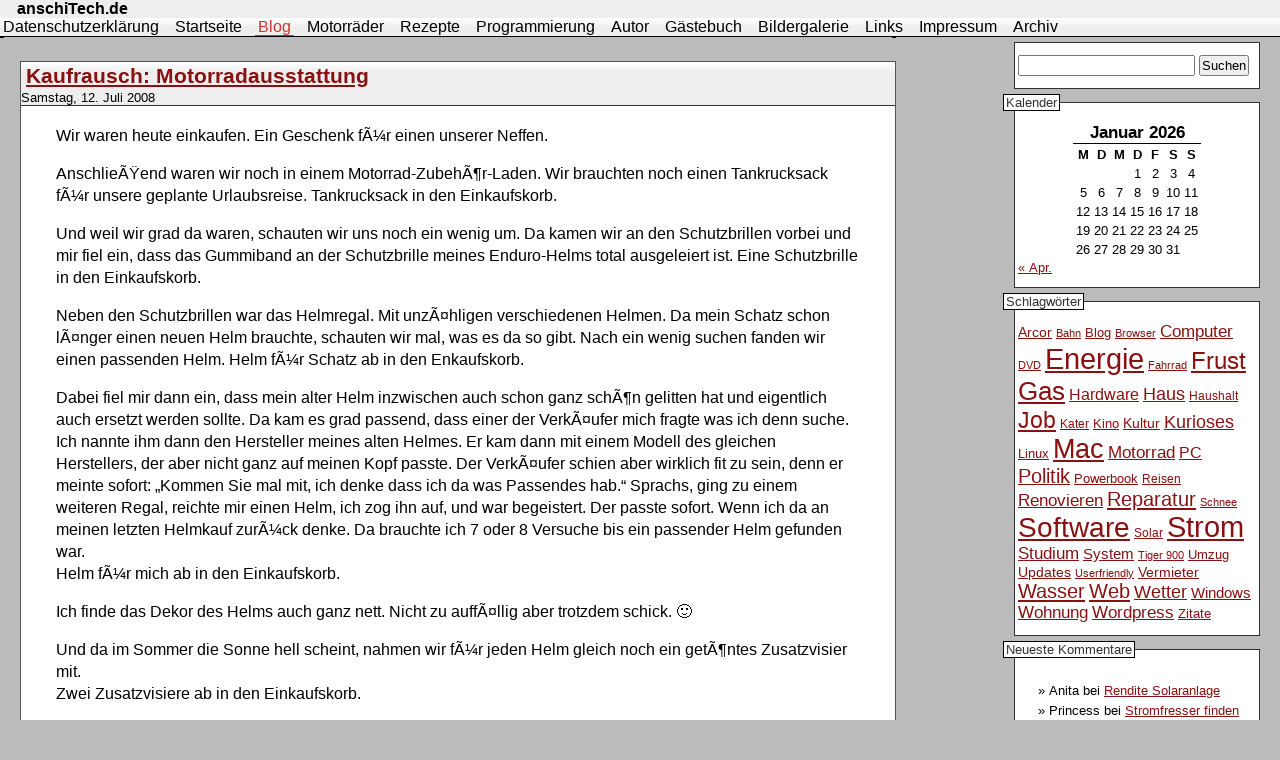

--- FILE ---
content_type: text/html; charset=UTF-8
request_url: https://anschitech.de/tag/tankrucksack/
body_size: 13321
content:
<!DOCTYPE html PUBLIC "-//W3C//DTD XHTML 1.0 Transitional//EN" "http://www.w3.org/TR/xhtml1/DTD/xhtml1-transitional.dtd">
<html xmlns="http://www.w3.org/1999/xhtml" lang="de">
<head profile="http://gmpg.org/xfn/11">
    <!-- leave this for stats -->
    <meta name="generator"
          content="WordPress 6.8.3" />
    <!-- leave this for stats -->

    <meta http-equiv="Content-Type"
          content="text/html;
                   charset=UTF-8" />
    <title>
        anschiTech.de                 &raquo; Tankrucksack    </title>
    <link rel="stylesheet"
         href="https://anschitech.de/wp-content/themes/anschitech_21/style.css"
         type="text/css"
        media="screen" />
    <link rel="alternate"
         type="application/rss+xml"
        title="anschiTech.de RSS Feed"
         href="https://anschitech.de/feed/" />
    <link rel="pingback"
         href="https://anschitech.de/xmlrpc.php" />
    <style type="text/css" media="screen">
    </style>
    <meta name='robots' content='max-image-preview:large' />
	<style>img:is([sizes="auto" i], [sizes^="auto," i]) { contain-intrinsic-size: 3000px 1500px }</style>
	<link rel='dns-prefetch' href='//secure.gravatar.com' />
<link rel='dns-prefetch' href='//stats.wp.com' />
<link rel='dns-prefetch' href='//v0.wordpress.com' />
<link rel="alternate" type="application/rss+xml" title="anschiTech.de &raquo; Schlagwort-Feed zu Tankrucksack" href="https://anschitech.de/tag/tankrucksack/feed/" />
<script type="text/javascript">
/* <![CDATA[ */
window._wpemojiSettings = {"baseUrl":"https:\/\/s.w.org\/images\/core\/emoji\/16.0.1\/72x72\/","ext":".png","svgUrl":"https:\/\/s.w.org\/images\/core\/emoji\/16.0.1\/svg\/","svgExt":".svg","source":{"wpemoji":"https:\/\/anschitech.de\/wp-includes\/js\/wp-emoji.js?ver=6.8.3","twemoji":"https:\/\/anschitech.de\/wp-includes\/js\/twemoji.js?ver=6.8.3"}};
/**
 * @output wp-includes/js/wp-emoji-loader.js
 */

/**
 * Emoji Settings as exported in PHP via _print_emoji_detection_script().
 * @typedef WPEmojiSettings
 * @type {object}
 * @property {?object} source
 * @property {?string} source.concatemoji
 * @property {?string} source.twemoji
 * @property {?string} source.wpemoji
 * @property {?boolean} DOMReady
 * @property {?Function} readyCallback
 */

/**
 * Support tests.
 * @typedef SupportTests
 * @type {object}
 * @property {?boolean} flag
 * @property {?boolean} emoji
 */

/**
 * IIFE to detect emoji support and load Twemoji if needed.
 *
 * @param {Window} window
 * @param {Document} document
 * @param {WPEmojiSettings} settings
 */
( function wpEmojiLoader( window, document, settings ) {
	if ( typeof Promise === 'undefined' ) {
		return;
	}

	var sessionStorageKey = 'wpEmojiSettingsSupports';
	var tests = [ 'flag', 'emoji' ];

	/**
	 * Checks whether the browser supports offloading to a Worker.
	 *
	 * @since 6.3.0
	 *
	 * @private
	 *
	 * @returns {boolean}
	 */
	function supportsWorkerOffloading() {
		return (
			typeof Worker !== 'undefined' &&
			typeof OffscreenCanvas !== 'undefined' &&
			typeof URL !== 'undefined' &&
			URL.createObjectURL &&
			typeof Blob !== 'undefined'
		);
	}

	/**
	 * @typedef SessionSupportTests
	 * @type {object}
	 * @property {number} timestamp
	 * @property {SupportTests} supportTests
	 */

	/**
	 * Get support tests from session.
	 *
	 * @since 6.3.0
	 *
	 * @private
	 *
	 * @returns {?SupportTests} Support tests, or null if not set or older than 1 week.
	 */
	function getSessionSupportTests() {
		try {
			/** @type {SessionSupportTests} */
			var item = JSON.parse(
				sessionStorage.getItem( sessionStorageKey )
			);
			if (
				typeof item === 'object' &&
				typeof item.timestamp === 'number' &&
				new Date().valueOf() < item.timestamp + 604800 && // Note: Number is a week in seconds.
				typeof item.supportTests === 'object'
			) {
				return item.supportTests;
			}
		} catch ( e ) {}
		return null;
	}

	/**
	 * Persist the supports in session storage.
	 *
	 * @since 6.3.0
	 *
	 * @private
	 *
	 * @param {SupportTests} supportTests Support tests.
	 */
	function setSessionSupportTests( supportTests ) {
		try {
			/** @type {SessionSupportTests} */
			var item = {
				supportTests: supportTests,
				timestamp: new Date().valueOf()
			};

			sessionStorage.setItem(
				sessionStorageKey,
				JSON.stringify( item )
			);
		} catch ( e ) {}
	}

	/**
	 * Checks if two sets of Emoji characters render the same visually.
	 *
	 * This is used to determine if the browser is rendering an emoji with multiple data points
	 * correctly. set1 is the emoji in the correct form, using a zero-width joiner. set2 is the emoji
	 * in the incorrect form, using a zero-width space. If the two sets render the same, then the browser
	 * does not support the emoji correctly.
	 *
	 * This function may be serialized to run in a Worker. Therefore, it cannot refer to variables from the containing
	 * scope. Everything must be passed by parameters.
	 *
	 * @since 4.9.0
	 *
	 * @private
	 *
	 * @param {CanvasRenderingContext2D} context 2D Context.
	 * @param {string} set1 Set of Emoji to test.
	 * @param {string} set2 Set of Emoji to test.
	 *
	 * @return {boolean} True if the two sets render the same.
	 */
	function emojiSetsRenderIdentically( context, set1, set2 ) {
		// Cleanup from previous test.
		context.clearRect( 0, 0, context.canvas.width, context.canvas.height );
		context.fillText( set1, 0, 0 );
		var rendered1 = new Uint32Array(
			context.getImageData(
				0,
				0,
				context.canvas.width,
				context.canvas.height
			).data
		);

		// Cleanup from previous test.
		context.clearRect( 0, 0, context.canvas.width, context.canvas.height );
		context.fillText( set2, 0, 0 );
		var rendered2 = new Uint32Array(
			context.getImageData(
				0,
				0,
				context.canvas.width,
				context.canvas.height
			).data
		);

		return rendered1.every( function ( rendered2Data, index ) {
			return rendered2Data === rendered2[ index ];
		} );
	}

	/**
	 * Checks if the center point of a single emoji is empty.
	 *
	 * This is used to determine if the browser is rendering an emoji with a single data point
	 * correctly. The center point of an incorrectly rendered emoji will be empty. A correctly
	 * rendered emoji will have a non-zero value at the center point.
	 *
	 * This function may be serialized to run in a Worker. Therefore, it cannot refer to variables from the containing
	 * scope. Everything must be passed by parameters.
	 *
	 * @since 6.8.2
	 *
	 * @private
	 *
	 * @param {CanvasRenderingContext2D} context 2D Context.
	 * @param {string} emoji Emoji to test.
	 *
	 * @return {boolean} True if the center point is empty.
	 */
	function emojiRendersEmptyCenterPoint( context, emoji ) {
		// Cleanup from previous test.
		context.clearRect( 0, 0, context.canvas.width, context.canvas.height );
		context.fillText( emoji, 0, 0 );

		// Test if the center point (16, 16) is empty (0,0,0,0).
		var centerPoint = context.getImageData(16, 16, 1, 1);
		for ( var i = 0; i < centerPoint.data.length; i++ ) {
			if ( centerPoint.data[ i ] !== 0 ) {
				// Stop checking the moment it's known not to be empty.
				return false;
			}
		}

		return true;
	}

	/**
	 * Determines if the browser properly renders Emoji that Twemoji can supplement.
	 *
	 * This function may be serialized to run in a Worker. Therefore, it cannot refer to variables from the containing
	 * scope. Everything must be passed by parameters.
	 *
	 * @since 4.2.0
	 *
	 * @private
	 *
	 * @param {CanvasRenderingContext2D} context 2D Context.
	 * @param {string} type Whether to test for support of "flag" or "emoji".
	 * @param {Function} emojiSetsRenderIdentically Reference to emojiSetsRenderIdentically function, needed due to minification.
	 * @param {Function} emojiRendersEmptyCenterPoint Reference to emojiRendersEmptyCenterPoint function, needed due to minification.
	 *
	 * @return {boolean} True if the browser can render emoji, false if it cannot.
	 */
	function browserSupportsEmoji( context, type, emojiSetsRenderIdentically, emojiRendersEmptyCenterPoint ) {
		var isIdentical;

		switch ( type ) {
			case 'flag':
				/*
				 * Test for Transgender flag compatibility. Added in Unicode 13.
				 *
				 * To test for support, we try to render it, and compare the rendering to how it would look if
				 * the browser doesn't render it correctly (white flag emoji + transgender symbol).
				 */
				isIdentical = emojiSetsRenderIdentically(
					context,
					'\uD83C\uDFF3\uFE0F\u200D\u26A7\uFE0F', // as a zero-width joiner sequence
					'\uD83C\uDFF3\uFE0F\u200B\u26A7\uFE0F' // separated by a zero-width space
				);

				if ( isIdentical ) {
					return false;
				}

				/*
				 * Test for Sark flag compatibility. This is the least supported of the letter locale flags,
				 * so gives us an easy test for full support.
				 *
				 * To test for support, we try to render it, and compare the rendering to how it would look if
				 * the browser doesn't render it correctly ([C] + [Q]).
				 */
				isIdentical = emojiSetsRenderIdentically(
					context,
					'\uD83C\uDDE8\uD83C\uDDF6', // as the sequence of two code points
					'\uD83C\uDDE8\u200B\uD83C\uDDF6' // as the two code points separated by a zero-width space
				);

				if ( isIdentical ) {
					return false;
				}

				/*
				 * Test for English flag compatibility. England is a country in the United Kingdom, it
				 * does not have a two letter locale code but rather a five letter sub-division code.
				 *
				 * To test for support, we try to render it, and compare the rendering to how it would look if
				 * the browser doesn't render it correctly (black flag emoji + [G] + [B] + [E] + [N] + [G]).
				 */
				isIdentical = emojiSetsRenderIdentically(
					context,
					// as the flag sequence
					'\uD83C\uDFF4\uDB40\uDC67\uDB40\uDC62\uDB40\uDC65\uDB40\uDC6E\uDB40\uDC67\uDB40\uDC7F',
					// with each code point separated by a zero-width space
					'\uD83C\uDFF4\u200B\uDB40\uDC67\u200B\uDB40\uDC62\u200B\uDB40\uDC65\u200B\uDB40\uDC6E\u200B\uDB40\uDC67\u200B\uDB40\uDC7F'
				);

				return ! isIdentical;
			case 'emoji':
				/*
				 * Does Emoji 16.0 cause the browser to go splat?
				 *
				 * To test for Emoji 16.0 support, try to render a new emoji: Splatter.
				 *
				 * The splatter emoji is a single code point emoji. Testing for browser support
				 * required testing the center point of the emoji to see if it is empty.
				 *
				 * 0xD83E 0xDEDF (\uD83E\uDEDF) == 🫟 Splatter.
				 *
				 * When updating this test, please ensure that the emoji is either a single code point
				 * or switch to using the emojiSetsRenderIdentically function and testing with a zero-width
				 * joiner vs a zero-width space.
				 */
				var notSupported = emojiRendersEmptyCenterPoint( context, '\uD83E\uDEDF' );
				return ! notSupported;
		}

		return false;
	}

	/**
	 * Checks emoji support tests.
	 *
	 * This function may be serialized to run in a Worker. Therefore, it cannot refer to variables from the containing
	 * scope. Everything must be passed by parameters.
	 *
	 * @since 6.3.0
	 *
	 * @private
	 *
	 * @param {string[]} tests Tests.
	 * @param {Function} browserSupportsEmoji Reference to browserSupportsEmoji function, needed due to minification.
	 * @param {Function} emojiSetsRenderIdentically Reference to emojiSetsRenderIdentically function, needed due to minification.
	 * @param {Function} emojiRendersEmptyCenterPoint Reference to emojiRendersEmptyCenterPoint function, needed due to minification.
	 *
	 * @return {SupportTests} Support tests.
	 */
	function testEmojiSupports( tests, browserSupportsEmoji, emojiSetsRenderIdentically, emojiRendersEmptyCenterPoint ) {
		var canvas;
		if (
			typeof WorkerGlobalScope !== 'undefined' &&
			self instanceof WorkerGlobalScope
		) {
			canvas = new OffscreenCanvas( 300, 150 ); // Dimensions are default for HTMLCanvasElement.
		} else {
			canvas = document.createElement( 'canvas' );
		}

		var context = canvas.getContext( '2d', { willReadFrequently: true } );

		/*
		 * Chrome on OS X added native emoji rendering in M41. Unfortunately,
		 * it doesn't work when the font is bolder than 500 weight. So, we
		 * check for bold rendering support to avoid invisible emoji in Chrome.
		 */
		context.textBaseline = 'top';
		context.font = '600 32px Arial';

		var supports = {};
		tests.forEach( function ( test ) {
			supports[ test ] = browserSupportsEmoji( context, test, emojiSetsRenderIdentically, emojiRendersEmptyCenterPoint );
		} );
		return supports;
	}

	/**
	 * Adds a script to the head of the document.
	 *
	 * @ignore
	 *
	 * @since 4.2.0
	 *
	 * @param {string} src The url where the script is located.
	 *
	 * @return {void}
	 */
	function addScript( src ) {
		var script = document.createElement( 'script' );
		script.src = src;
		script.defer = true;
		document.head.appendChild( script );
	}

	settings.supports = {
		everything: true,
		everythingExceptFlag: true
	};

	// Create a promise for DOMContentLoaded since the worker logic may finish after the event has fired.
	var domReadyPromise = new Promise( function ( resolve ) {
		document.addEventListener( 'DOMContentLoaded', resolve, {
			once: true
		} );
	} );

	// Obtain the emoji support from the browser, asynchronously when possible.
	new Promise( function ( resolve ) {
		var supportTests = getSessionSupportTests();
		if ( supportTests ) {
			resolve( supportTests );
			return;
		}

		if ( supportsWorkerOffloading() ) {
			try {
				// Note that the functions are being passed as arguments due to minification.
				var workerScript =
					'postMessage(' +
					testEmojiSupports.toString() +
					'(' +
					[
						JSON.stringify( tests ),
						browserSupportsEmoji.toString(),
						emojiSetsRenderIdentically.toString(),
						emojiRendersEmptyCenterPoint.toString()
					].join( ',' ) +
					'));';
				var blob = new Blob( [ workerScript ], {
					type: 'text/javascript'
				} );
				var worker = new Worker( URL.createObjectURL( blob ), { name: 'wpTestEmojiSupports' } );
				worker.onmessage = function ( event ) {
					supportTests = event.data;
					setSessionSupportTests( supportTests );
					worker.terminate();
					resolve( supportTests );
				};
				return;
			} catch ( e ) {}
		}

		supportTests = testEmojiSupports( tests, browserSupportsEmoji, emojiSetsRenderIdentically, emojiRendersEmptyCenterPoint );
		setSessionSupportTests( supportTests );
		resolve( supportTests );
	} )
		// Once the browser emoji support has been obtained from the session, finalize the settings.
		.then( function ( supportTests ) {
			/*
			 * Tests the browser support for flag emojis and other emojis, and adjusts the
			 * support settings accordingly.
			 */
			for ( var test in supportTests ) {
				settings.supports[ test ] = supportTests[ test ];

				settings.supports.everything =
					settings.supports.everything && settings.supports[ test ];

				if ( 'flag' !== test ) {
					settings.supports.everythingExceptFlag =
						settings.supports.everythingExceptFlag &&
						settings.supports[ test ];
				}
			}

			settings.supports.everythingExceptFlag =
				settings.supports.everythingExceptFlag &&
				! settings.supports.flag;

			// Sets DOMReady to false and assigns a ready function to settings.
			settings.DOMReady = false;
			settings.readyCallback = function () {
				settings.DOMReady = true;
			};
		} )
		.then( function () {
			return domReadyPromise;
		} )
		.then( function () {
			// When the browser can not render everything we need to load a polyfill.
			if ( ! settings.supports.everything ) {
				settings.readyCallback();

				var src = settings.source || {};

				if ( src.concatemoji ) {
					addScript( src.concatemoji );
				} else if ( src.wpemoji && src.twemoji ) {
					addScript( src.twemoji );
					addScript( src.wpemoji );
				}
			}
		} );
} )( window, document, window._wpemojiSettings );

/* ]]> */
</script>
<link rel='stylesheet' id='dashicons-css' href='https://anschitech.de/wp-includes/css/dashicons.css?ver=6.8.3' type='text/css' media='all' />
<link rel='stylesheet' id='post-views-counter-frontend-css' href='https://anschitech.de/wp-content/plugins/post-views-counter/css/frontend.css?ver=1.5.5' type='text/css' media='all' />
<style id='wp-emoji-styles-inline-css' type='text/css'>

	img.wp-smiley, img.emoji {
		display: inline !important;
		border: none !important;
		box-shadow: none !important;
		height: 1em !important;
		width: 1em !important;
		margin: 0 0.07em !important;
		vertical-align: -0.1em !important;
		background: none !important;
		padding: 0 !important;
	}
</style>
<link rel='stylesheet' id='wp-block-library-css' href='https://anschitech.de/wp-includes/css/dist/block-library/style.css?ver=6.8.3' type='text/css' media='all' />
<style id='classic-theme-styles-inline-css' type='text/css'>
/**
 * These rules are needed for backwards compatibility.
 * They should match the button element rules in the base theme.json file.
 */
.wp-block-button__link {
	color: #ffffff;
	background-color: #32373c;
	border-radius: 9999px; /* 100% causes an oval, but any explicit but really high value retains the pill shape. */

	/* This needs a low specificity so it won't override the rules from the button element if defined in theme.json. */
	box-shadow: none;
	text-decoration: none;

	/* The extra 2px are added to size solids the same as the outline versions.*/
	padding: calc(0.667em + 2px) calc(1.333em + 2px);

	font-size: 1.125em;
}

.wp-block-file__button {
	background: #32373c;
	color: #ffffff;
	text-decoration: none;
}

</style>
<link rel='stylesheet' id='mediaelement-css' href='https://anschitech.de/wp-includes/js/mediaelement/mediaelementplayer-legacy.min.css?ver=4.2.17' type='text/css' media='all' />
<link rel='stylesheet' id='wp-mediaelement-css' href='https://anschitech.de/wp-includes/js/mediaelement/wp-mediaelement.css?ver=6.8.3' type='text/css' media='all' />
<style id='jetpack-sharing-buttons-style-inline-css' type='text/css'>
.jetpack-sharing-buttons__services-list{display:flex;flex-direction:row;flex-wrap:wrap;gap:0;list-style-type:none;margin:5px;padding:0}.jetpack-sharing-buttons__services-list.has-small-icon-size{font-size:12px}.jetpack-sharing-buttons__services-list.has-normal-icon-size{font-size:16px}.jetpack-sharing-buttons__services-list.has-large-icon-size{font-size:24px}.jetpack-sharing-buttons__services-list.has-huge-icon-size{font-size:36px}@media print{.jetpack-sharing-buttons__services-list{display:none!important}}.editor-styles-wrapper .wp-block-jetpack-sharing-buttons{gap:0;padding-inline-start:0}ul.jetpack-sharing-buttons__services-list.has-background{padding:1.25em 2.375em}
</style>
<style id='global-styles-inline-css' type='text/css'>
:root{--wp--preset--aspect-ratio--square: 1;--wp--preset--aspect-ratio--4-3: 4/3;--wp--preset--aspect-ratio--3-4: 3/4;--wp--preset--aspect-ratio--3-2: 3/2;--wp--preset--aspect-ratio--2-3: 2/3;--wp--preset--aspect-ratio--16-9: 16/9;--wp--preset--aspect-ratio--9-16: 9/16;--wp--preset--color--black: #000000;--wp--preset--color--cyan-bluish-gray: #abb8c3;--wp--preset--color--white: #ffffff;--wp--preset--color--pale-pink: #f78da7;--wp--preset--color--vivid-red: #cf2e2e;--wp--preset--color--luminous-vivid-orange: #ff6900;--wp--preset--color--luminous-vivid-amber: #fcb900;--wp--preset--color--light-green-cyan: #7bdcb5;--wp--preset--color--vivid-green-cyan: #00d084;--wp--preset--color--pale-cyan-blue: #8ed1fc;--wp--preset--color--vivid-cyan-blue: #0693e3;--wp--preset--color--vivid-purple: #9b51e0;--wp--preset--gradient--vivid-cyan-blue-to-vivid-purple: linear-gradient(135deg,rgba(6,147,227,1) 0%,rgb(155,81,224) 100%);--wp--preset--gradient--light-green-cyan-to-vivid-green-cyan: linear-gradient(135deg,rgb(122,220,180) 0%,rgb(0,208,130) 100%);--wp--preset--gradient--luminous-vivid-amber-to-luminous-vivid-orange: linear-gradient(135deg,rgba(252,185,0,1) 0%,rgba(255,105,0,1) 100%);--wp--preset--gradient--luminous-vivid-orange-to-vivid-red: linear-gradient(135deg,rgba(255,105,0,1) 0%,rgb(207,46,46) 100%);--wp--preset--gradient--very-light-gray-to-cyan-bluish-gray: linear-gradient(135deg,rgb(238,238,238) 0%,rgb(169,184,195) 100%);--wp--preset--gradient--cool-to-warm-spectrum: linear-gradient(135deg,rgb(74,234,220) 0%,rgb(151,120,209) 20%,rgb(207,42,186) 40%,rgb(238,44,130) 60%,rgb(251,105,98) 80%,rgb(254,248,76) 100%);--wp--preset--gradient--blush-light-purple: linear-gradient(135deg,rgb(255,206,236) 0%,rgb(152,150,240) 100%);--wp--preset--gradient--blush-bordeaux: linear-gradient(135deg,rgb(254,205,165) 0%,rgb(254,45,45) 50%,rgb(107,0,62) 100%);--wp--preset--gradient--luminous-dusk: linear-gradient(135deg,rgb(255,203,112) 0%,rgb(199,81,192) 50%,rgb(65,88,208) 100%);--wp--preset--gradient--pale-ocean: linear-gradient(135deg,rgb(255,245,203) 0%,rgb(182,227,212) 50%,rgb(51,167,181) 100%);--wp--preset--gradient--electric-grass: linear-gradient(135deg,rgb(202,248,128) 0%,rgb(113,206,126) 100%);--wp--preset--gradient--midnight: linear-gradient(135deg,rgb(2,3,129) 0%,rgb(40,116,252) 100%);--wp--preset--font-size--small: 13px;--wp--preset--font-size--medium: 20px;--wp--preset--font-size--large: 36px;--wp--preset--font-size--x-large: 42px;--wp--preset--spacing--20: 0.44rem;--wp--preset--spacing--30: 0.67rem;--wp--preset--spacing--40: 1rem;--wp--preset--spacing--50: 1.5rem;--wp--preset--spacing--60: 2.25rem;--wp--preset--spacing--70: 3.38rem;--wp--preset--spacing--80: 5.06rem;--wp--preset--shadow--natural: 6px 6px 9px rgba(0, 0, 0, 0.2);--wp--preset--shadow--deep: 12px 12px 50px rgba(0, 0, 0, 0.4);--wp--preset--shadow--sharp: 6px 6px 0px rgba(0, 0, 0, 0.2);--wp--preset--shadow--outlined: 6px 6px 0px -3px rgba(255, 255, 255, 1), 6px 6px rgba(0, 0, 0, 1);--wp--preset--shadow--crisp: 6px 6px 0px rgba(0, 0, 0, 1);}:where(.is-layout-flex){gap: 0.5em;}:where(.is-layout-grid){gap: 0.5em;}body .is-layout-flex{display: flex;}.is-layout-flex{flex-wrap: wrap;align-items: center;}.is-layout-flex > :is(*, div){margin: 0;}body .is-layout-grid{display: grid;}.is-layout-grid > :is(*, div){margin: 0;}:where(.wp-block-columns.is-layout-flex){gap: 2em;}:where(.wp-block-columns.is-layout-grid){gap: 2em;}:where(.wp-block-post-template.is-layout-flex){gap: 1.25em;}:where(.wp-block-post-template.is-layout-grid){gap: 1.25em;}.has-black-color{color: var(--wp--preset--color--black) !important;}.has-cyan-bluish-gray-color{color: var(--wp--preset--color--cyan-bluish-gray) !important;}.has-white-color{color: var(--wp--preset--color--white) !important;}.has-pale-pink-color{color: var(--wp--preset--color--pale-pink) !important;}.has-vivid-red-color{color: var(--wp--preset--color--vivid-red) !important;}.has-luminous-vivid-orange-color{color: var(--wp--preset--color--luminous-vivid-orange) !important;}.has-luminous-vivid-amber-color{color: var(--wp--preset--color--luminous-vivid-amber) !important;}.has-light-green-cyan-color{color: var(--wp--preset--color--light-green-cyan) !important;}.has-vivid-green-cyan-color{color: var(--wp--preset--color--vivid-green-cyan) !important;}.has-pale-cyan-blue-color{color: var(--wp--preset--color--pale-cyan-blue) !important;}.has-vivid-cyan-blue-color{color: var(--wp--preset--color--vivid-cyan-blue) !important;}.has-vivid-purple-color{color: var(--wp--preset--color--vivid-purple) !important;}.has-black-background-color{background-color: var(--wp--preset--color--black) !important;}.has-cyan-bluish-gray-background-color{background-color: var(--wp--preset--color--cyan-bluish-gray) !important;}.has-white-background-color{background-color: var(--wp--preset--color--white) !important;}.has-pale-pink-background-color{background-color: var(--wp--preset--color--pale-pink) !important;}.has-vivid-red-background-color{background-color: var(--wp--preset--color--vivid-red) !important;}.has-luminous-vivid-orange-background-color{background-color: var(--wp--preset--color--luminous-vivid-orange) !important;}.has-luminous-vivid-amber-background-color{background-color: var(--wp--preset--color--luminous-vivid-amber) !important;}.has-light-green-cyan-background-color{background-color: var(--wp--preset--color--light-green-cyan) !important;}.has-vivid-green-cyan-background-color{background-color: var(--wp--preset--color--vivid-green-cyan) !important;}.has-pale-cyan-blue-background-color{background-color: var(--wp--preset--color--pale-cyan-blue) !important;}.has-vivid-cyan-blue-background-color{background-color: var(--wp--preset--color--vivid-cyan-blue) !important;}.has-vivid-purple-background-color{background-color: var(--wp--preset--color--vivid-purple) !important;}.has-black-border-color{border-color: var(--wp--preset--color--black) !important;}.has-cyan-bluish-gray-border-color{border-color: var(--wp--preset--color--cyan-bluish-gray) !important;}.has-white-border-color{border-color: var(--wp--preset--color--white) !important;}.has-pale-pink-border-color{border-color: var(--wp--preset--color--pale-pink) !important;}.has-vivid-red-border-color{border-color: var(--wp--preset--color--vivid-red) !important;}.has-luminous-vivid-orange-border-color{border-color: var(--wp--preset--color--luminous-vivid-orange) !important;}.has-luminous-vivid-amber-border-color{border-color: var(--wp--preset--color--luminous-vivid-amber) !important;}.has-light-green-cyan-border-color{border-color: var(--wp--preset--color--light-green-cyan) !important;}.has-vivid-green-cyan-border-color{border-color: var(--wp--preset--color--vivid-green-cyan) !important;}.has-pale-cyan-blue-border-color{border-color: var(--wp--preset--color--pale-cyan-blue) !important;}.has-vivid-cyan-blue-border-color{border-color: var(--wp--preset--color--vivid-cyan-blue) !important;}.has-vivid-purple-border-color{border-color: var(--wp--preset--color--vivid-purple) !important;}.has-vivid-cyan-blue-to-vivid-purple-gradient-background{background: var(--wp--preset--gradient--vivid-cyan-blue-to-vivid-purple) !important;}.has-light-green-cyan-to-vivid-green-cyan-gradient-background{background: var(--wp--preset--gradient--light-green-cyan-to-vivid-green-cyan) !important;}.has-luminous-vivid-amber-to-luminous-vivid-orange-gradient-background{background: var(--wp--preset--gradient--luminous-vivid-amber-to-luminous-vivid-orange) !important;}.has-luminous-vivid-orange-to-vivid-red-gradient-background{background: var(--wp--preset--gradient--luminous-vivid-orange-to-vivid-red) !important;}.has-very-light-gray-to-cyan-bluish-gray-gradient-background{background: var(--wp--preset--gradient--very-light-gray-to-cyan-bluish-gray) !important;}.has-cool-to-warm-spectrum-gradient-background{background: var(--wp--preset--gradient--cool-to-warm-spectrum) !important;}.has-blush-light-purple-gradient-background{background: var(--wp--preset--gradient--blush-light-purple) !important;}.has-blush-bordeaux-gradient-background{background: var(--wp--preset--gradient--blush-bordeaux) !important;}.has-luminous-dusk-gradient-background{background: var(--wp--preset--gradient--luminous-dusk) !important;}.has-pale-ocean-gradient-background{background: var(--wp--preset--gradient--pale-ocean) !important;}.has-electric-grass-gradient-background{background: var(--wp--preset--gradient--electric-grass) !important;}.has-midnight-gradient-background{background: var(--wp--preset--gradient--midnight) !important;}.has-small-font-size{font-size: var(--wp--preset--font-size--small) !important;}.has-medium-font-size{font-size: var(--wp--preset--font-size--medium) !important;}.has-large-font-size{font-size: var(--wp--preset--font-size--large) !important;}.has-x-large-font-size{font-size: var(--wp--preset--font-size--x-large) !important;}
:where(.wp-block-post-template.is-layout-flex){gap: 1.25em;}:where(.wp-block-post-template.is-layout-grid){gap: 1.25em;}
:where(.wp-block-columns.is-layout-flex){gap: 2em;}:where(.wp-block-columns.is-layout-grid){gap: 2em;}
:root :where(.wp-block-pullquote){font-size: 1.5em;line-height: 1.6;}
</style>
<style id='akismet-widget-style-inline-css' type='text/css'>

			.a-stats {
				--akismet-color-mid-green: #357b49;
				--akismet-color-white: #fff;
				--akismet-color-light-grey: #f6f7f7;

				max-width: 350px;
				width: auto;
			}

			.a-stats * {
				all: unset;
				box-sizing: border-box;
			}

			.a-stats strong {
				font-weight: 600;
			}

			.a-stats a.a-stats__link,
			.a-stats a.a-stats__link:visited,
			.a-stats a.a-stats__link:active {
				background: var(--akismet-color-mid-green);
				border: none;
				box-shadow: none;
				border-radius: 8px;
				color: var(--akismet-color-white);
				cursor: pointer;
				display: block;
				font-family: -apple-system, BlinkMacSystemFont, 'Segoe UI', 'Roboto', 'Oxygen-Sans', 'Ubuntu', 'Cantarell', 'Helvetica Neue', sans-serif;
				font-weight: 500;
				padding: 12px;
				text-align: center;
				text-decoration: none;
				transition: all 0.2s ease;
			}

			/* Extra specificity to deal with TwentyTwentyOne focus style */
			.widget .a-stats a.a-stats__link:focus {
				background: var(--akismet-color-mid-green);
				color: var(--akismet-color-white);
				text-decoration: none;
			}

			.a-stats a.a-stats__link:hover {
				filter: brightness(110%);
				box-shadow: 0 4px 12px rgba(0, 0, 0, 0.06), 0 0 2px rgba(0, 0, 0, 0.16);
			}

			.a-stats .count {
				color: var(--akismet-color-white);
				display: block;
				font-size: 1.5em;
				line-height: 1.4;
				padding: 0 13px;
				white-space: nowrap;
			}
		
</style>
<script type="text/javascript" src="https://anschitech.de/wp-includes/js/jquery/jquery.js?ver=3.7.1" id="jquery-core-js"></script>
<script type="text/javascript" src="https://anschitech.de/wp-includes/js/jquery/jquery-migrate.js?ver=3.4.1" id="jquery-migrate-js"></script>
<link rel="https://api.w.org/" href="https://anschitech.de/wp-json/" /><link rel="alternate" title="JSON" type="application/json" href="https://anschitech.de/wp-json/wp/v2/tags/147" /><link rel="EditURI" type="application/rsd+xml" title="RSD" href="https://anschitech.de/xmlrpc.php?rsd" />
<meta name="generator" content="WordPress 6.8.3" />
	<style>img#wpstats{display:none}</style>
		    <link rel="shortcut icon" href="https://anschitech.de/wp-content/themes/anschitech_21/images/favicon.ico" type="image/x-icon" />
<style type="text/css">.recentcomments a{display:inline !important;padding:0 !important;margin:0 !important;}</style><style type="text/css">.broken_link, a.broken_link {
	text-decoration: line-through;
}</style>
<!-- Jetpack Open Graph Tags -->
<meta property="og:type" content="website" />
<meta property="og:title" content="Tankrucksack &#8211; anschiTech.de" />
<meta property="og:url" content="https://anschitech.de/tag/tankrucksack/" />
<meta property="og:site_name" content="anschiTech.de" />
<meta property="og:image" content="https://s0.wp.com/i/blank.jpg" />
<meta property="og:image:alt" content="" />
<meta property="og:locale" content="de_DE" />

<!-- End Jetpack Open Graph Tags -->
</head>
<body>
  <div id="page">
    <div id="header">
	    <div id="headerimg">
		    <h1>
                <a href="http://anschitech.de/">
                    anschiTech.de                </a>
            </h1>
		<!-- <div class="description">André Schieleits Technik-Seiten</div> -->
	    </div><!-- headerimg -->
    </div><!-- header -->
    <div id="navigation">
        <ul class="naviliste">
			<li class="page_item page-item-3741"><a href="https://anschitech.de/datenschutzerklaerung/">Datenschutzerklärung</a></li>
<li class="page_item page-item-4"><a href="https://anschitech.de/">Startseite</a></li>
<li class="page_item page-item-5 current_page_parent"><a href="https://anschitech.de/blog/">Blog</a></li>
<li class="page_item page-item-3 page_item_has_children"><a href="https://anschitech.de/motorrader/">Motorräder</a></li>
<li class="page_item page-item-297"><a href="https://anschitech.de/rezepte/">Rezepte</a></li>
<li class="page_item page-item-309"><a href="https://anschitech.de/programmierung/">Programmierung</a></li>
<li class="page_item page-item-317 page_item_has_children"><a href="https://anschitech.de/autor/">Autor</a></li>
<li class="page_item page-item-323"><a href="https://anschitech.de/gastebuch/">Gästebuch</a></li>
<li class="page_item page-item-364 page_item_has_children"><a href="https://anschitech.de/bildergalerie/">Bildergalerie</a></li>
<li class="page_item page-item-141"><a href="https://anschitech.de/links/">Links</a></li>
<li class="page_item page-item-1645"><a href="https://anschitech.de/impressum/">Impressum</a></li>
<li class="page_item page-item-325 page_item_has_children"><a href="https://anschitech.de/archiv/">Archiv</a></li>
		</ul>
    </div><!-- navigation -->

	<div id="content" class="narrowcolumn">

		
		 

		<div class="navigation">
			<div class="alignleft"></div>
			<div class="alignright"></div>
		</div>

				<div class="post">
				<h3 id="post-806"><a href="https://anschitech.de/2008/07/12/kaufrausch-motorradausstattung/" rel="bookmark" title="Permanent Link to Kaufrausch: Motorradausstattung">Kaufrausch: Motorradausstattung</a></h3>
				<small>Samstag, 12. Juli 2008</small>

				<div class="entry">
					<p>Wir waren heute einkaufen. Ein Geschenk fÃ¼r einen unserer Neffen.</p>
<p>AnschlieÃŸend waren wir noch in einem Motorrad-ZubehÃ¶r-Laden. Wir brauchten noch einen Tankrucksack fÃ¼r unsere geplante Urlaubsreise. Tankrucksack in den Einkaufskorb.</p>
<p>Und weil wir grad da waren, schauten wir uns noch ein wenig um. Da kamen wir an den Schutzbrillen vorbei und mir fiel ein, dass das Gummiband an der Schutzbrille meines Enduro-Helms total ausgeleiert ist. Eine Schutzbrille in den Einkaufskorb.</p>
<p>Neben den Schutzbrillen war das Helmregal. Mit unzÃ¤hligen verschiedenen Helmen. Da mein Schatz schon lÃ¤nger einen neuen Helm brauchte, schauten wir mal, was es da so gibt. Nach ein wenig suchen fanden wir einen passenden Helm. Helm fÃ¼r Schatz ab in den Enkaufskorb.</p>
<p>Dabei fiel mir dann ein, dass mein alter Helm inzwischen auch schon ganz schÃ¶n gelitten hat und eigentlich auch ersetzt werden sollte. Da kam es grad passend, dass einer der VerkÃ¤ufer mich fragte was ich denn suche. Ich nannte ihm dann den Hersteller meines alten Helmes. Er kam dann mit einem Modell des gleichen Herstellers, der aber nicht ganz auf meinen Kopf passte. Der VerkÃ¤ufer schien aber wirklich fit zu sein, denn er meinte sofort: &#8222;Kommen Sie mal mit, ich denke dass ich da was Passendes hab.&#8220; Sprachs, ging zu einem weiteren Regal, reichte mir einen Helm, ich zog ihn auf, und war begeistert. Der passte sofort. Wenn ich da an meinen letzten Helmkauf zurÃ¼ck denke. Da brauchte ich 7 oder 8 Versuche bis ein passender Helm gefunden war.<br />
Helm fÃ¼r mich ab in den Einkaufskorb.</p>
<p>Ich finde das Dekor des Helms auch ganz nett. Nicht zu auffÃ¤llig aber trotzdem schick. 🙂</p>
<p>Und da im Sommer die Sonne hell scheint, nahmen wir fÃ¼r jeden Helm gleich noch ein getÃ¶ntes Zusatzvisier mit.<br />
Zwei Zusatzvisiere ab in den Einkaufskorb.</p>
<p>FÃ¼r die Sicherheit nahmen wir dann noch reflektierende Aufkleber fÃ¼r die Helme mit.<br />
Aufkleber ab in den Einkaufskorb.</p>
<p>Das war dann also unsere Beute des heutigen Kaufrauschs:</p>
<p style="text-align: center;"><a href="http://anschitech.de/wp-content/figures/motorrad-einkauf.jpg"><img fetchpriority="high" decoding="async" src="http://anschitech.de/wp-content/figures/motorrad-einkauf-tm.jpg" width="500" height="323" alt="GroÃŸer Motorrad-Einkauf" /></a><br />
<a href="http://anschitech.de/wp-content/figures/skorpion-helm-1.jpg"><img decoding="async" src="http://anschitech.de/wp-content/figures/skorpion-helm-1-tm.jpg" width="220" height="254" alt="Skorpion Helm von vorn" /></a> <a href="http://anschitech.de/wp-content/figures/skorpion-helm-2.jpg"><img decoding="async" src="http://anschitech.de/wp-content/figures/skorpion-helm-2-tm.jpg" width="220" height="175" alt="Skorpion Helm von oben" /></a><br />
<a href="http://anschitech.de/wp-content/figures/skorpion-helm-3.jpg"><img loading="lazy" decoding="async" src="http://anschitech.de/wp-content/figures/skorpion-helm-3-tm.jpg" width="450" height="403" alt="Skorpion Helm von hinten" /></a></p>
<div class="post-views content-post post-806 entry-meta load-static">
				<span class="post-views-icon dashicons dashicons-chart-bar"></span> <span class="post-views-label">Views:</span> <span class="post-views-count">2.278</span>
			</div>				</div>

                <p class="postmetadata">
                    Tags: <a href="https://anschitech.de/tag/helm/" rel="tag">Helm</a>, <a href="https://anschitech.de/tag/motorrad/" rel="tag">Motorrad</a>, <a href="https://anschitech.de/tag/tankrucksack/" rel="tag">Tankrucksack</a><br /><br />
                                        <a href="https://anschitech.de/2008/07/12/kaufrausch-motorradausstattung/#comments">1 Kommentar &#187;</a>                </p>

			</div>

		
		<div class="navigation">
                        		</div>

	
	</div>

    <div id="sidebar">
<fieldset><form method="get" id="searchform" action="https://anschitech.de/">
<div><input type="text" value="" name="s" id="s" />
<input type="submit" id="searchsubmit" value="Suchen" />
</div>
</form>
</fieldset><fieldset><legend>Kalender</legend><div id="calendar_wrap" class="calendar_wrap"><table id="wp-calendar" class="wp-calendar-table">
	<caption>Januar 2026</caption>
	<thead>
	<tr>
		<th scope="col" aria-label="Montag">M</th>
		<th scope="col" aria-label="Dienstag">D</th>
		<th scope="col" aria-label="Mittwoch">M</th>
		<th scope="col" aria-label="Donnerstag">D</th>
		<th scope="col" aria-label="Freitag">F</th>
		<th scope="col" aria-label="Samstag">S</th>
		<th scope="col" aria-label="Sonntag">S</th>
	</tr>
	</thead>
	<tbody>
	<tr>
		<td colspan="3" class="pad">&nbsp;</td><td>1</td><td>2</td><td>3</td><td>4</td>
	</tr>
	<tr>
		<td>5</td><td>6</td><td>7</td><td>8</td><td>9</td><td>10</td><td>11</td>
	</tr>
	<tr>
		<td>12</td><td>13</td><td>14</td><td>15</td><td>16</td><td>17</td><td>18</td>
	</tr>
	<tr>
		<td>19</td><td>20</td><td>21</td><td>22</td><td>23</td><td>24</td><td>25</td>
	</tr>
	<tr>
		<td>26</td><td>27</td><td>28</td><td id="today">29</td><td>30</td><td>31</td>
		<td class="pad" colspan="1">&nbsp;</td>
	</tr>
	</tbody>
	</table><nav aria-label="Vorherige und nächste Monate" class="wp-calendar-nav">
		<span class="wp-calendar-nav-prev"><a href="https://anschitech.de/2024/04/">&laquo; Apr.</a></span>
		<span class="pad">&nbsp;</span>
		<span class="wp-calendar-nav-next">&nbsp;</span>
	</nav></div></fieldset><fieldset><legend>Schlagwörter</legend><div class="tagcloud"><a href="https://anschitech.de/tag/arcor/" class="tag-cloud-link tag-link-58 tag-link-position-1" style="font-size: 10.666666666667pt;" aria-label="Arcor (15 Einträge)">Arcor</a>
<a href="https://anschitech.de/tag/bahn/" class="tag-cloud-link tag-link-208 tag-link-position-2" style="font-size: 8.5333333333333pt;" aria-label="Bahn (10 Einträge)">Bahn</a>
<a href="https://anschitech.de/tag/blog/" class="tag-cloud-link tag-link-140 tag-link-position-3" style="font-size: 9.4666666666667pt;" aria-label="Blog (12 Einträge)">Blog</a>
<a href="https://anschitech.de/tag/browser/" class="tag-cloud-link tag-link-178 tag-link-position-4" style="font-size: 8.5333333333333pt;" aria-label="Browser (10 Einträge)">Browser</a>
<a href="https://anschitech.de/tag/computer/" class="tag-cloud-link tag-link-5 tag-link-position-5" style="font-size: 12.533333333333pt;" aria-label="Computer (21 Einträge)">Computer</a>
<a href="https://anschitech.de/tag/dvd/" class="tag-cloud-link tag-link-11 tag-link-position-6" style="font-size: 8.5333333333333pt;" aria-label="DVD (10 Einträge)">DVD</a>
<a href="https://anschitech.de/tag/energie/" class="tag-cloud-link tag-link-46 tag-link-position-7" style="font-size: 22pt;" aria-label="Energie (111 Einträge)">Energie</a>
<a href="https://anschitech.de/tag/fahrrad/" class="tag-cloud-link tag-link-47 tag-link-position-8" style="font-size: 8.5333333333333pt;" aria-label="Fahrrad (10 Einträge)">Fahrrad</a>
<a href="https://anschitech.de/tag/frust/" class="tag-cloud-link tag-link-177 tag-link-position-9" style="font-size: 18.266666666667pt;" aria-label="Frust (58 Einträge)">Frust</a>
<a href="https://anschitech.de/tag/gas/" class="tag-cloud-link tag-link-60 tag-link-position-10" style="font-size: 19.6pt;" aria-label="Gas (73 Einträge)">Gas</a>
<a href="https://anschitech.de/tag/hardware/" class="tag-cloud-link tag-link-161 tag-link-position-11" style="font-size: 11.733333333333pt;" aria-label="Hardware (18 Einträge)">Hardware</a>
<a href="https://anschitech.de/tag/haus/" class="tag-cloud-link tag-link-424 tag-link-position-12" style="font-size: 13.733333333333pt;" aria-label="Haus (26 Einträge)">Haus</a>
<a href="https://anschitech.de/tag/haushalt/" class="tag-cloud-link tag-link-235 tag-link-position-13" style="font-size: 9.0666666666667pt;" aria-label="Haushalt (11 Einträge)">Haushalt</a>
<a href="https://anschitech.de/tag/job/" class="tag-cloud-link tag-link-16 tag-link-position-14" style="font-size: 17.6pt;" aria-label="Job (51 Einträge)">Job</a>
<a href="https://anschitech.de/tag/kater/" class="tag-cloud-link tag-link-86 tag-link-position-15" style="font-size: 9.0666666666667pt;" aria-label="Kater (11 Einträge)">Kater</a>
<a href="https://anschitech.de/tag/kino/" class="tag-cloud-link tag-link-25 tag-link-position-16" style="font-size: 9.4666666666667pt;" aria-label="Kino (12 Einträge)">Kino</a>
<a href="https://anschitech.de/tag/kultur/" class="tag-cloud-link tag-link-13 tag-link-position-17" style="font-size: 10.4pt;" aria-label="Kultur (14 Einträge)">Kultur</a>
<a href="https://anschitech.de/tag/kurioses/" class="tag-cloud-link tag-link-57 tag-link-position-18" style="font-size: 13.333333333333pt;" aria-label="Kurioses (24 Einträge)">Kurioses</a>
<a href="https://anschitech.de/tag/linux/" class="tag-cloud-link tag-link-9 tag-link-position-19" style="font-size: 9.4666666666667pt;" aria-label="Linux (12 Einträge)">Linux</a>
<a href="https://anschitech.de/tag/mac/" class="tag-cloud-link tag-link-24 tag-link-position-20" style="font-size: 20.133333333333pt;" aria-label="Mac (81 Einträge)">Mac</a>
<a href="https://anschitech.de/tag/motorrad/" class="tag-cloud-link tag-link-17 tag-link-position-21" style="font-size: 12.533333333333pt;" aria-label="Motorrad (21 Einträge)">Motorrad</a>
<a href="https://anschitech.de/tag/pc/" class="tag-cloud-link tag-link-258 tag-link-position-22" style="font-size: 11.733333333333pt;" aria-label="PC (18 Einträge)">PC</a>
<a href="https://anschitech.de/tag/politik/" class="tag-cloud-link tag-link-20 tag-link-position-23" style="font-size: 14.8pt;" aria-label="Politik (31 Einträge)">Politik</a>
<a href="https://anschitech.de/tag/powerbook/" class="tag-cloud-link tag-link-207 tag-link-position-24" style="font-size: 9.4666666666667pt;" aria-label="Powerbook (12 Einträge)">Powerbook</a>
<a href="https://anschitech.de/tag/reisen/" class="tag-cloud-link tag-link-315 tag-link-position-25" style="font-size: 9.0666666666667pt;" aria-label="Reisen (11 Einträge)">Reisen</a>
<a href="https://anschitech.de/tag/renovieren/" class="tag-cloud-link tag-link-30 tag-link-position-26" style="font-size: 13.066666666667pt;" aria-label="Renovieren (23 Einträge)">Renovieren</a>
<a href="https://anschitech.de/tag/reparatur/" class="tag-cloud-link tag-link-211 tag-link-position-27" style="font-size: 15.2pt;" aria-label="Reparatur (34 Einträge)">Reparatur</a>
<a href="https://anschitech.de/tag/schnee/" class="tag-cloud-link tag-link-94 tag-link-position-28" style="font-size: 8.5333333333333pt;" aria-label="Schnee (10 Einträge)">Schnee</a>
<a href="https://anschitech.de/tag/software/" class="tag-cloud-link tag-link-66 tag-link-position-29" style="font-size: 20.933333333333pt;" aria-label="Software (93 Einträge)">Software</a>
<a href="https://anschitech.de/tag/solar/" class="tag-cloud-link tag-link-461 tag-link-position-30" style="font-size: 9.0666666666667pt;" aria-label="Solar (11 Einträge)">Solar</a>
<a href="https://anschitech.de/tag/strom/" class="tag-cloud-link tag-link-44 tag-link-position-31" style="font-size: 21.466666666667pt;" aria-label="Strom (102 Einträge)">Strom</a>
<a href="https://anschitech.de/tag/studium/" class="tag-cloud-link tag-link-3 tag-link-position-32" style="font-size: 12.8pt;" aria-label="Studium (22 Einträge)">Studium</a>
<a href="https://anschitech.de/tag/system/" class="tag-cloud-link tag-link-39 tag-link-position-33" style="font-size: 11.466666666667pt;" aria-label="System (17 Einträge)">System</a>
<a href="https://anschitech.de/tag/tiger-900/" class="tag-cloud-link tag-link-107 tag-link-position-34" style="font-size: 8pt;" aria-label="Tiger 900 (9 Einträge)">Tiger 900</a>
<a href="https://anschitech.de/tag/umzug/" class="tag-cloud-link tag-link-310 tag-link-position-35" style="font-size: 10pt;" aria-label="Umzug (13 Einträge)">Umzug</a>
<a href="https://anschitech.de/tag/updates/" class="tag-cloud-link tag-link-196 tag-link-position-36" style="font-size: 10.4pt;" aria-label="Updates (14 Einträge)">Updates</a>
<a href="https://anschitech.de/tag/userfriendly/" class="tag-cloud-link tag-link-98 tag-link-position-37" style="font-size: 8pt;" aria-label="Userfriendly (9 Einträge)">Userfriendly</a>
<a href="https://anschitech.de/tag/vermieter/" class="tag-cloud-link tag-link-373 tag-link-position-38" style="font-size: 10.666666666667pt;" aria-label="Vermieter (15 Einträge)">Vermieter</a>
<a href="https://anschitech.de/tag/wasser/" class="tag-cloud-link tag-link-422 tag-link-position-39" style="font-size: 15.066666666667pt;" aria-label="Wasser (33 Einträge)">Wasser</a>
<a href="https://anschitech.de/tag/web/" class="tag-cloud-link tag-link-10 tag-link-position-40" style="font-size: 15.2pt;" aria-label="Web (34 Einträge)">Web</a>
<a href="https://anschitech.de/tag/wetter/" class="tag-cloud-link tag-link-21 tag-link-position-41" style="font-size: 13.333333333333pt;" aria-label="Wetter (24 Einträge)">Wetter</a>
<a href="https://anschitech.de/tag/windows/" class="tag-cloud-link tag-link-18 tag-link-position-42" style="font-size: 11.066666666667pt;" aria-label="Windows (16 Einträge)">Windows</a>
<a href="https://anschitech.de/tag/wohnung/" class="tag-cloud-link tag-link-173 tag-link-position-43" style="font-size: 12.533333333333pt;" aria-label="Wohnung (21 Einträge)">Wohnung</a>
<a href="https://anschitech.de/tag/wordpress/" class="tag-cloud-link tag-link-96 tag-link-position-44" style="font-size: 12.533333333333pt;" aria-label="Wordpress (21 Einträge)">Wordpress</a>
<a href="https://anschitech.de/tag/zitate/" class="tag-cloud-link tag-link-22 tag-link-position-45" style="font-size: 9.4666666666667pt;" aria-label="Zitate (12 Einträge)">Zitate</a></div>
</fieldset><fieldset><legend>Neueste Kommentare</legend><ul id="recentcomments"><li class="recentcomments"><span class="comment-author-link">Anita</span> bei <a href="https://anschitech.de/2017/01/31/rendite-solaranlage/comment-page-1/#comment-123905">Rendite Solaranlage</a></li><li class="recentcomments"><span class="comment-author-link">Princess</span> bei <a href="https://anschitech.de/2016/07/01/stromfresser-finden/comment-page-1/#comment-123460">Stromfresser finden</a></li><li class="recentcomments"><span class="comment-author-link">Anita</span> bei <a href="https://anschitech.de/2016/07/01/stromfresser-finden/comment-page-1/#comment-123459">Stromfresser finden</a></li><li class="recentcomments"><span class="comment-author-link">Princess</span> bei <a href="https://anschitech.de/2016/06/16/erdbeermarmelade/comment-page-1/#comment-123455">Erdbeermarmelade</a></li><li class="recentcomments"><span class="comment-author-link">Anita</span> bei <a href="https://anschitech.de/2016/06/16/erdbeermarmelade/comment-page-1/#comment-123452">Erdbeermarmelade</a></li></ul></fieldset><fieldset><legend>Blogs</legend>
	<ul class='xoxo blogroll'>
<li><a href="http://blog.florianlaws.de/" rel="acquaintance met">Flo</a></li>
<li><a href="http://www.hausgnom.de" rel="friend met" title="Die Hausgnome" target="_blank">Gnomenhaus</a></li>
<li><a href="http://jagahdh.de" rel="friend met">jagahdh</a></li>
<li><a href="http://powerbook.blogger.de">Powerbook Blog</a></li>

	</ul>
</fieldset>
<fieldset><legend>Archiv</legend>
			<ul>
					<li><a href='https://anschitech.de/2024/04/'>April 2024</a></li>
	<li><a href='https://anschitech.de/2023/04/'>April 2023</a></li>
	<li><a href='https://anschitech.de/2022/02/'>Februar 2022</a></li>
	<li><a href='https://anschitech.de/2022/01/'>Januar 2022</a></li>
	<li><a href='https://anschitech.de/2018/07/'>Juli 2018</a></li>
	<li><a href='https://anschitech.de/2018/02/'>Februar 2018</a></li>
	<li><a href='https://anschitech.de/2017/08/'>August 2017</a></li>
	<li><a href='https://anschitech.de/2017/02/'>Februar 2017</a></li>
	<li><a href='https://anschitech.de/2017/01/'>Januar 2017</a></li>
	<li><a href='https://anschitech.de/2016/12/'>Dezember 2016</a></li>
	<li><a href='https://anschitech.de/2016/10/'>Oktober 2016</a></li>
	<li><a href='https://anschitech.de/2016/09/'>September 2016</a></li>
	<li><a href='https://anschitech.de/2016/08/'>August 2016</a></li>
	<li><a href='https://anschitech.de/2016/07/'>Juli 2016</a></li>
	<li><a href='https://anschitech.de/2016/06/'>Juni 2016</a></li>
	<li><a href='https://anschitech.de/2016/05/'>Mai 2016</a></li>
	<li><a href='https://anschitech.de/2016/01/'>Januar 2016</a></li>
	<li><a href='https://anschitech.de/2015/12/'>Dezember 2015</a></li>
	<li><a href='https://anschitech.de/2015/06/'>Juni 2015</a></li>
	<li><a href='https://anschitech.de/2015/01/'>Januar 2015</a></li>
	<li><a href='https://anschitech.de/2014/07/'>Juli 2014</a></li>
	<li><a href='https://anschitech.de/2014/06/'>Juni 2014</a></li>
	<li><a href='https://anschitech.de/2014/05/'>Mai 2014</a></li>
	<li><a href='https://anschitech.de/2014/04/'>April 2014</a></li>
	<li><a href='https://anschitech.de/2014/03/'>März 2014</a></li>
	<li><a href='https://anschitech.de/2014/01/'>Januar 2014</a></li>
	<li><a href='https://anschitech.de/2013/12/'>Dezember 2013</a></li>
	<li><a href='https://anschitech.de/2013/11/'>November 2013</a></li>
	<li><a href='https://anschitech.de/2013/09/'>September 2013</a></li>
	<li><a href='https://anschitech.de/2013/08/'>August 2013</a></li>
	<li><a href='https://anschitech.de/2013/06/'>Juni 2013</a></li>
	<li><a href='https://anschitech.de/2013/05/'>Mai 2013</a></li>
	<li><a href='https://anschitech.de/2013/03/'>März 2013</a></li>
	<li><a href='https://anschitech.de/2013/01/'>Januar 2013</a></li>
	<li><a href='https://anschitech.de/2012/12/'>Dezember 2012</a></li>
	<li><a href='https://anschitech.de/2012/11/'>November 2012</a></li>
	<li><a href='https://anschitech.de/2012/10/'>Oktober 2012</a></li>
	<li><a href='https://anschitech.de/2012/09/'>September 2012</a></li>
	<li><a href='https://anschitech.de/2012/07/'>Juli 2012</a></li>
	<li><a href='https://anschitech.de/2012/04/'>April 2012</a></li>
	<li><a href='https://anschitech.de/2012/03/'>März 2012</a></li>
	<li><a href='https://anschitech.de/2012/02/'>Februar 2012</a></li>
	<li><a href='https://anschitech.de/2012/01/'>Januar 2012</a></li>
	<li><a href='https://anschitech.de/2011/12/'>Dezember 2011</a></li>
	<li><a href='https://anschitech.de/2011/10/'>Oktober 2011</a></li>
	<li><a href='https://anschitech.de/2011/07/'>Juli 2011</a></li>
	<li><a href='https://anschitech.de/2011/06/'>Juni 2011</a></li>
	<li><a href='https://anschitech.de/2011/05/'>Mai 2011</a></li>
	<li><a href='https://anschitech.de/2011/03/'>März 2011</a></li>
	<li><a href='https://anschitech.de/2011/02/'>Februar 2011</a></li>
	<li><a href='https://anschitech.de/2011/01/'>Januar 2011</a></li>
	<li><a href='https://anschitech.de/2010/12/'>Dezember 2010</a></li>
	<li><a href='https://anschitech.de/2010/11/'>November 2010</a></li>
	<li><a href='https://anschitech.de/2010/10/'>Oktober 2010</a></li>
	<li><a href='https://anschitech.de/2010/09/'>September 2010</a></li>
	<li><a href='https://anschitech.de/2010/08/'>August 2010</a></li>
	<li><a href='https://anschitech.de/2010/07/'>Juli 2010</a></li>
	<li><a href='https://anschitech.de/2010/06/'>Juni 2010</a></li>
	<li><a href='https://anschitech.de/2010/05/'>Mai 2010</a></li>
	<li><a href='https://anschitech.de/2010/04/'>April 2010</a></li>
	<li><a href='https://anschitech.de/2010/03/'>März 2010</a></li>
	<li><a href='https://anschitech.de/2010/02/'>Februar 2010</a></li>
	<li><a href='https://anschitech.de/2010/01/'>Januar 2010</a></li>
	<li><a href='https://anschitech.de/2009/12/'>Dezember 2009</a></li>
	<li><a href='https://anschitech.de/2009/11/'>November 2009</a></li>
	<li><a href='https://anschitech.de/2009/10/'>Oktober 2009</a></li>
	<li><a href='https://anschitech.de/2009/09/'>September 2009</a></li>
	<li><a href='https://anschitech.de/2009/08/'>August 2009</a></li>
	<li><a href='https://anschitech.de/2009/07/'>Juli 2009</a></li>
	<li><a href='https://anschitech.de/2009/06/'>Juni 2009</a></li>
	<li><a href='https://anschitech.de/2009/05/'>Mai 2009</a></li>
	<li><a href='https://anschitech.de/2009/04/'>April 2009</a></li>
	<li><a href='https://anschitech.de/2009/03/'>März 2009</a></li>
	<li><a href='https://anschitech.de/2009/02/'>Februar 2009</a></li>
	<li><a href='https://anschitech.de/2009/01/'>Januar 2009</a></li>
	<li><a href='https://anschitech.de/2008/12/'>Dezember 2008</a></li>
	<li><a href='https://anschitech.de/2008/11/'>November 2008</a></li>
	<li><a href='https://anschitech.de/2008/10/'>Oktober 2008</a></li>
	<li><a href='https://anschitech.de/2008/09/'>September 2008</a></li>
	<li><a href='https://anschitech.de/2008/08/'>August 2008</a></li>
	<li><a href='https://anschitech.de/2008/07/'>Juli 2008</a></li>
	<li><a href='https://anschitech.de/2008/06/'>Juni 2008</a></li>
	<li><a href='https://anschitech.de/2008/05/'>Mai 2008</a></li>
	<li><a href='https://anschitech.de/2008/04/'>April 2008</a></li>
	<li><a href='https://anschitech.de/2008/03/'>März 2008</a></li>
	<li><a href='https://anschitech.de/2008/02/'>Februar 2008</a></li>
	<li><a href='https://anschitech.de/2008/01/'>Januar 2008</a></li>
	<li><a href='https://anschitech.de/2007/12/'>Dezember 2007</a></li>
	<li><a href='https://anschitech.de/2007/11/'>November 2007</a></li>
	<li><a href='https://anschitech.de/2007/10/'>Oktober 2007</a></li>
	<li><a href='https://anschitech.de/2007/09/'>September 2007</a></li>
	<li><a href='https://anschitech.de/2007/08/'>August 2007</a></li>
	<li><a href='https://anschitech.de/2007/07/'>Juli 2007</a></li>
	<li><a href='https://anschitech.de/2007/06/'>Juni 2007</a></li>
	<li><a href='https://anschitech.de/2007/05/'>Mai 2007</a></li>
	<li><a href='https://anschitech.de/2007/04/'>April 2007</a></li>
	<li><a href='https://anschitech.de/2007/03/'>März 2007</a></li>
	<li><a href='https://anschitech.de/2007/02/'>Februar 2007</a></li>
	<li><a href='https://anschitech.de/2007/01/'>Januar 2007</a></li>
	<li><a href='https://anschitech.de/2006/12/'>Dezember 2006</a></li>
	<li><a href='https://anschitech.de/2006/11/'>November 2006</a></li>
	<li><a href='https://anschitech.de/2006/10/'>Oktober 2006</a></li>
	<li><a href='https://anschitech.de/2006/09/'>September 2006</a></li>
	<li><a href='https://anschitech.de/2006/08/'>August 2006</a></li>
	<li><a href='https://anschitech.de/2006/07/'>Juli 2006</a></li>
	<li><a href='https://anschitech.de/2006/06/'>Juni 2006</a></li>
	<li><a href='https://anschitech.de/2006/05/'>Mai 2006</a></li>
	<li><a href='https://anschitech.de/2006/04/'>April 2006</a></li>
	<li><a href='https://anschitech.de/2006/03/'>März 2006</a></li>
	<li><a href='https://anschitech.de/2006/02/'>Februar 2006</a></li>
	<li><a href='https://anschitech.de/2006/01/'>Januar 2006</a></li>
	<li><a href='https://anschitech.de/2005/12/'>Dezember 2005</a></li>
	<li><a href='https://anschitech.de/2005/11/'>November 2005</a></li>
	<li><a href='https://anschitech.de/2005/10/'>Oktober 2005</a></li>
			</ul>

			</fieldset><fieldset><legend>Meta</legend>
		<ul>
						<li><a href="https://anschitech.de/wp-login.php">Anmelden</a></li>
			<li><a href="https://anschitech.de/feed/">Feed der Einträge</a></li>
			<li><a href="https://anschitech.de/comments/feed/">Kommentar-Feed</a></li>

			<li><a href="https://de.wordpress.org/">WordPress.org</a></li>
		</ul>

		</fieldset><fieldset>
<div
	class="hide-on-button"
	data-hide-timeout="30"
	data-consent-expiration="180"
	id="eu-cookie-law"
>
	<form method="post" id="jetpack-eu-cookie-law-form">
		<input type="submit" value="Schließen und akzeptieren" class="accept" />
	</form>

	Privacy &amp; Cookies: This site uses cookies. By continuing to use this website, you agree to their use. <br />
To find out more, including how to control cookies, see here:
		<a href="https://automattic.com/cookies/" rel="nofollow">
		Cookie-Richtlinie	</a>
</div>
</fieldset>            
    </div>


<div id="footer">
<!-- If you'd like to support WordPress, having the "powered by" link someone on your blog is the best way, it's our only promotion or advertising. -->
	<p>
		anschiTech.de is proudly powered by
		<a href="http://wordpress.org/">WordPress</a>
        <br />
                Neue <a href="https://anschitech.de/feed/">Eintr&auml;ge per RSS</a> empfangen.<br />
        Neue <a href="https://anschitech.de/comments/feed/">Kommentare per RSS</a> empfangen.<br />
                F&uuml;r diese Seite wurden 59 Anfragen an die Datenbank gesendet.<br />
 Das Generieren dieser Seite dauerte 0,076 Sekunden.<br />
<strong>&copy; 2005 &mdash; 2024 Andr&eacute; Schieleit</strong><br />
